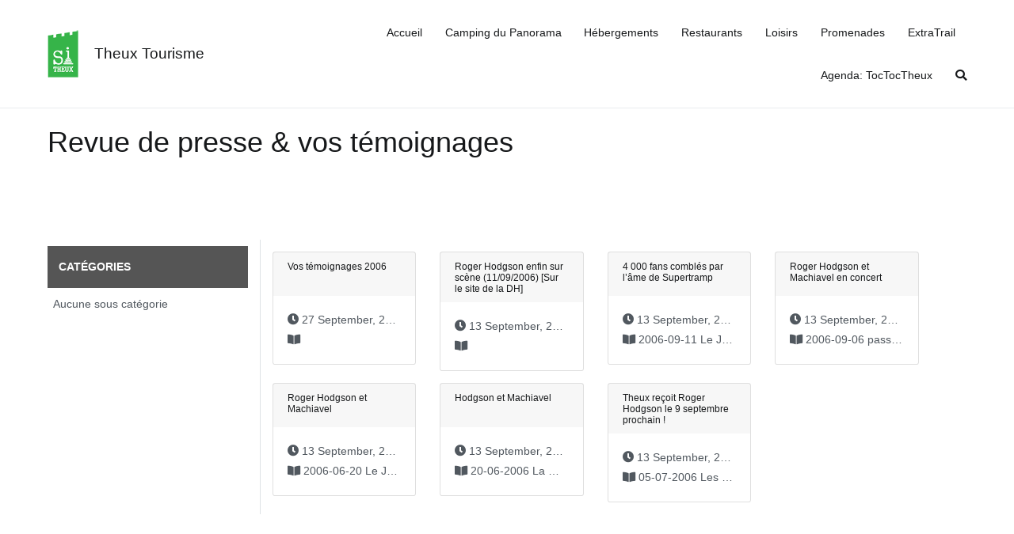

--- FILE ---
content_type: text/html; charset=utf-8
request_url: https://www.google.com/recaptcha/api2/anchor?ar=1&k=6Le9EScaAAAAACM_wOCf6rP0GV4rNccjNRJAL9yh&co=aHR0cDovL3d3dy5zaXRoZXV4LmJlOjgw&hl=en&v=N67nZn4AqZkNcbeMu4prBgzg&size=normal&anchor-ms=20000&execute-ms=30000&cb=hpyzoogolgf4
body_size: 49422
content:
<!DOCTYPE HTML><html dir="ltr" lang="en"><head><meta http-equiv="Content-Type" content="text/html; charset=UTF-8">
<meta http-equiv="X-UA-Compatible" content="IE=edge">
<title>reCAPTCHA</title>
<style type="text/css">
/* cyrillic-ext */
@font-face {
  font-family: 'Roboto';
  font-style: normal;
  font-weight: 400;
  font-stretch: 100%;
  src: url(//fonts.gstatic.com/s/roboto/v48/KFO7CnqEu92Fr1ME7kSn66aGLdTylUAMa3GUBHMdazTgWw.woff2) format('woff2');
  unicode-range: U+0460-052F, U+1C80-1C8A, U+20B4, U+2DE0-2DFF, U+A640-A69F, U+FE2E-FE2F;
}
/* cyrillic */
@font-face {
  font-family: 'Roboto';
  font-style: normal;
  font-weight: 400;
  font-stretch: 100%;
  src: url(//fonts.gstatic.com/s/roboto/v48/KFO7CnqEu92Fr1ME7kSn66aGLdTylUAMa3iUBHMdazTgWw.woff2) format('woff2');
  unicode-range: U+0301, U+0400-045F, U+0490-0491, U+04B0-04B1, U+2116;
}
/* greek-ext */
@font-face {
  font-family: 'Roboto';
  font-style: normal;
  font-weight: 400;
  font-stretch: 100%;
  src: url(//fonts.gstatic.com/s/roboto/v48/KFO7CnqEu92Fr1ME7kSn66aGLdTylUAMa3CUBHMdazTgWw.woff2) format('woff2');
  unicode-range: U+1F00-1FFF;
}
/* greek */
@font-face {
  font-family: 'Roboto';
  font-style: normal;
  font-weight: 400;
  font-stretch: 100%;
  src: url(//fonts.gstatic.com/s/roboto/v48/KFO7CnqEu92Fr1ME7kSn66aGLdTylUAMa3-UBHMdazTgWw.woff2) format('woff2');
  unicode-range: U+0370-0377, U+037A-037F, U+0384-038A, U+038C, U+038E-03A1, U+03A3-03FF;
}
/* math */
@font-face {
  font-family: 'Roboto';
  font-style: normal;
  font-weight: 400;
  font-stretch: 100%;
  src: url(//fonts.gstatic.com/s/roboto/v48/KFO7CnqEu92Fr1ME7kSn66aGLdTylUAMawCUBHMdazTgWw.woff2) format('woff2');
  unicode-range: U+0302-0303, U+0305, U+0307-0308, U+0310, U+0312, U+0315, U+031A, U+0326-0327, U+032C, U+032F-0330, U+0332-0333, U+0338, U+033A, U+0346, U+034D, U+0391-03A1, U+03A3-03A9, U+03B1-03C9, U+03D1, U+03D5-03D6, U+03F0-03F1, U+03F4-03F5, U+2016-2017, U+2034-2038, U+203C, U+2040, U+2043, U+2047, U+2050, U+2057, U+205F, U+2070-2071, U+2074-208E, U+2090-209C, U+20D0-20DC, U+20E1, U+20E5-20EF, U+2100-2112, U+2114-2115, U+2117-2121, U+2123-214F, U+2190, U+2192, U+2194-21AE, U+21B0-21E5, U+21F1-21F2, U+21F4-2211, U+2213-2214, U+2216-22FF, U+2308-230B, U+2310, U+2319, U+231C-2321, U+2336-237A, U+237C, U+2395, U+239B-23B7, U+23D0, U+23DC-23E1, U+2474-2475, U+25AF, U+25B3, U+25B7, U+25BD, U+25C1, U+25CA, U+25CC, U+25FB, U+266D-266F, U+27C0-27FF, U+2900-2AFF, U+2B0E-2B11, U+2B30-2B4C, U+2BFE, U+3030, U+FF5B, U+FF5D, U+1D400-1D7FF, U+1EE00-1EEFF;
}
/* symbols */
@font-face {
  font-family: 'Roboto';
  font-style: normal;
  font-weight: 400;
  font-stretch: 100%;
  src: url(//fonts.gstatic.com/s/roboto/v48/KFO7CnqEu92Fr1ME7kSn66aGLdTylUAMaxKUBHMdazTgWw.woff2) format('woff2');
  unicode-range: U+0001-000C, U+000E-001F, U+007F-009F, U+20DD-20E0, U+20E2-20E4, U+2150-218F, U+2190, U+2192, U+2194-2199, U+21AF, U+21E6-21F0, U+21F3, U+2218-2219, U+2299, U+22C4-22C6, U+2300-243F, U+2440-244A, U+2460-24FF, U+25A0-27BF, U+2800-28FF, U+2921-2922, U+2981, U+29BF, U+29EB, U+2B00-2BFF, U+4DC0-4DFF, U+FFF9-FFFB, U+10140-1018E, U+10190-1019C, U+101A0, U+101D0-101FD, U+102E0-102FB, U+10E60-10E7E, U+1D2C0-1D2D3, U+1D2E0-1D37F, U+1F000-1F0FF, U+1F100-1F1AD, U+1F1E6-1F1FF, U+1F30D-1F30F, U+1F315, U+1F31C, U+1F31E, U+1F320-1F32C, U+1F336, U+1F378, U+1F37D, U+1F382, U+1F393-1F39F, U+1F3A7-1F3A8, U+1F3AC-1F3AF, U+1F3C2, U+1F3C4-1F3C6, U+1F3CA-1F3CE, U+1F3D4-1F3E0, U+1F3ED, U+1F3F1-1F3F3, U+1F3F5-1F3F7, U+1F408, U+1F415, U+1F41F, U+1F426, U+1F43F, U+1F441-1F442, U+1F444, U+1F446-1F449, U+1F44C-1F44E, U+1F453, U+1F46A, U+1F47D, U+1F4A3, U+1F4B0, U+1F4B3, U+1F4B9, U+1F4BB, U+1F4BF, U+1F4C8-1F4CB, U+1F4D6, U+1F4DA, U+1F4DF, U+1F4E3-1F4E6, U+1F4EA-1F4ED, U+1F4F7, U+1F4F9-1F4FB, U+1F4FD-1F4FE, U+1F503, U+1F507-1F50B, U+1F50D, U+1F512-1F513, U+1F53E-1F54A, U+1F54F-1F5FA, U+1F610, U+1F650-1F67F, U+1F687, U+1F68D, U+1F691, U+1F694, U+1F698, U+1F6AD, U+1F6B2, U+1F6B9-1F6BA, U+1F6BC, U+1F6C6-1F6CF, U+1F6D3-1F6D7, U+1F6E0-1F6EA, U+1F6F0-1F6F3, U+1F6F7-1F6FC, U+1F700-1F7FF, U+1F800-1F80B, U+1F810-1F847, U+1F850-1F859, U+1F860-1F887, U+1F890-1F8AD, U+1F8B0-1F8BB, U+1F8C0-1F8C1, U+1F900-1F90B, U+1F93B, U+1F946, U+1F984, U+1F996, U+1F9E9, U+1FA00-1FA6F, U+1FA70-1FA7C, U+1FA80-1FA89, U+1FA8F-1FAC6, U+1FACE-1FADC, U+1FADF-1FAE9, U+1FAF0-1FAF8, U+1FB00-1FBFF;
}
/* vietnamese */
@font-face {
  font-family: 'Roboto';
  font-style: normal;
  font-weight: 400;
  font-stretch: 100%;
  src: url(//fonts.gstatic.com/s/roboto/v48/KFO7CnqEu92Fr1ME7kSn66aGLdTylUAMa3OUBHMdazTgWw.woff2) format('woff2');
  unicode-range: U+0102-0103, U+0110-0111, U+0128-0129, U+0168-0169, U+01A0-01A1, U+01AF-01B0, U+0300-0301, U+0303-0304, U+0308-0309, U+0323, U+0329, U+1EA0-1EF9, U+20AB;
}
/* latin-ext */
@font-face {
  font-family: 'Roboto';
  font-style: normal;
  font-weight: 400;
  font-stretch: 100%;
  src: url(//fonts.gstatic.com/s/roboto/v48/KFO7CnqEu92Fr1ME7kSn66aGLdTylUAMa3KUBHMdazTgWw.woff2) format('woff2');
  unicode-range: U+0100-02BA, U+02BD-02C5, U+02C7-02CC, U+02CE-02D7, U+02DD-02FF, U+0304, U+0308, U+0329, U+1D00-1DBF, U+1E00-1E9F, U+1EF2-1EFF, U+2020, U+20A0-20AB, U+20AD-20C0, U+2113, U+2C60-2C7F, U+A720-A7FF;
}
/* latin */
@font-face {
  font-family: 'Roboto';
  font-style: normal;
  font-weight: 400;
  font-stretch: 100%;
  src: url(//fonts.gstatic.com/s/roboto/v48/KFO7CnqEu92Fr1ME7kSn66aGLdTylUAMa3yUBHMdazQ.woff2) format('woff2');
  unicode-range: U+0000-00FF, U+0131, U+0152-0153, U+02BB-02BC, U+02C6, U+02DA, U+02DC, U+0304, U+0308, U+0329, U+2000-206F, U+20AC, U+2122, U+2191, U+2193, U+2212, U+2215, U+FEFF, U+FFFD;
}
/* cyrillic-ext */
@font-face {
  font-family: 'Roboto';
  font-style: normal;
  font-weight: 500;
  font-stretch: 100%;
  src: url(//fonts.gstatic.com/s/roboto/v48/KFO7CnqEu92Fr1ME7kSn66aGLdTylUAMa3GUBHMdazTgWw.woff2) format('woff2');
  unicode-range: U+0460-052F, U+1C80-1C8A, U+20B4, U+2DE0-2DFF, U+A640-A69F, U+FE2E-FE2F;
}
/* cyrillic */
@font-face {
  font-family: 'Roboto';
  font-style: normal;
  font-weight: 500;
  font-stretch: 100%;
  src: url(//fonts.gstatic.com/s/roboto/v48/KFO7CnqEu92Fr1ME7kSn66aGLdTylUAMa3iUBHMdazTgWw.woff2) format('woff2');
  unicode-range: U+0301, U+0400-045F, U+0490-0491, U+04B0-04B1, U+2116;
}
/* greek-ext */
@font-face {
  font-family: 'Roboto';
  font-style: normal;
  font-weight: 500;
  font-stretch: 100%;
  src: url(//fonts.gstatic.com/s/roboto/v48/KFO7CnqEu92Fr1ME7kSn66aGLdTylUAMa3CUBHMdazTgWw.woff2) format('woff2');
  unicode-range: U+1F00-1FFF;
}
/* greek */
@font-face {
  font-family: 'Roboto';
  font-style: normal;
  font-weight: 500;
  font-stretch: 100%;
  src: url(//fonts.gstatic.com/s/roboto/v48/KFO7CnqEu92Fr1ME7kSn66aGLdTylUAMa3-UBHMdazTgWw.woff2) format('woff2');
  unicode-range: U+0370-0377, U+037A-037F, U+0384-038A, U+038C, U+038E-03A1, U+03A3-03FF;
}
/* math */
@font-face {
  font-family: 'Roboto';
  font-style: normal;
  font-weight: 500;
  font-stretch: 100%;
  src: url(//fonts.gstatic.com/s/roboto/v48/KFO7CnqEu92Fr1ME7kSn66aGLdTylUAMawCUBHMdazTgWw.woff2) format('woff2');
  unicode-range: U+0302-0303, U+0305, U+0307-0308, U+0310, U+0312, U+0315, U+031A, U+0326-0327, U+032C, U+032F-0330, U+0332-0333, U+0338, U+033A, U+0346, U+034D, U+0391-03A1, U+03A3-03A9, U+03B1-03C9, U+03D1, U+03D5-03D6, U+03F0-03F1, U+03F4-03F5, U+2016-2017, U+2034-2038, U+203C, U+2040, U+2043, U+2047, U+2050, U+2057, U+205F, U+2070-2071, U+2074-208E, U+2090-209C, U+20D0-20DC, U+20E1, U+20E5-20EF, U+2100-2112, U+2114-2115, U+2117-2121, U+2123-214F, U+2190, U+2192, U+2194-21AE, U+21B0-21E5, U+21F1-21F2, U+21F4-2211, U+2213-2214, U+2216-22FF, U+2308-230B, U+2310, U+2319, U+231C-2321, U+2336-237A, U+237C, U+2395, U+239B-23B7, U+23D0, U+23DC-23E1, U+2474-2475, U+25AF, U+25B3, U+25B7, U+25BD, U+25C1, U+25CA, U+25CC, U+25FB, U+266D-266F, U+27C0-27FF, U+2900-2AFF, U+2B0E-2B11, U+2B30-2B4C, U+2BFE, U+3030, U+FF5B, U+FF5D, U+1D400-1D7FF, U+1EE00-1EEFF;
}
/* symbols */
@font-face {
  font-family: 'Roboto';
  font-style: normal;
  font-weight: 500;
  font-stretch: 100%;
  src: url(//fonts.gstatic.com/s/roboto/v48/KFO7CnqEu92Fr1ME7kSn66aGLdTylUAMaxKUBHMdazTgWw.woff2) format('woff2');
  unicode-range: U+0001-000C, U+000E-001F, U+007F-009F, U+20DD-20E0, U+20E2-20E4, U+2150-218F, U+2190, U+2192, U+2194-2199, U+21AF, U+21E6-21F0, U+21F3, U+2218-2219, U+2299, U+22C4-22C6, U+2300-243F, U+2440-244A, U+2460-24FF, U+25A0-27BF, U+2800-28FF, U+2921-2922, U+2981, U+29BF, U+29EB, U+2B00-2BFF, U+4DC0-4DFF, U+FFF9-FFFB, U+10140-1018E, U+10190-1019C, U+101A0, U+101D0-101FD, U+102E0-102FB, U+10E60-10E7E, U+1D2C0-1D2D3, U+1D2E0-1D37F, U+1F000-1F0FF, U+1F100-1F1AD, U+1F1E6-1F1FF, U+1F30D-1F30F, U+1F315, U+1F31C, U+1F31E, U+1F320-1F32C, U+1F336, U+1F378, U+1F37D, U+1F382, U+1F393-1F39F, U+1F3A7-1F3A8, U+1F3AC-1F3AF, U+1F3C2, U+1F3C4-1F3C6, U+1F3CA-1F3CE, U+1F3D4-1F3E0, U+1F3ED, U+1F3F1-1F3F3, U+1F3F5-1F3F7, U+1F408, U+1F415, U+1F41F, U+1F426, U+1F43F, U+1F441-1F442, U+1F444, U+1F446-1F449, U+1F44C-1F44E, U+1F453, U+1F46A, U+1F47D, U+1F4A3, U+1F4B0, U+1F4B3, U+1F4B9, U+1F4BB, U+1F4BF, U+1F4C8-1F4CB, U+1F4D6, U+1F4DA, U+1F4DF, U+1F4E3-1F4E6, U+1F4EA-1F4ED, U+1F4F7, U+1F4F9-1F4FB, U+1F4FD-1F4FE, U+1F503, U+1F507-1F50B, U+1F50D, U+1F512-1F513, U+1F53E-1F54A, U+1F54F-1F5FA, U+1F610, U+1F650-1F67F, U+1F687, U+1F68D, U+1F691, U+1F694, U+1F698, U+1F6AD, U+1F6B2, U+1F6B9-1F6BA, U+1F6BC, U+1F6C6-1F6CF, U+1F6D3-1F6D7, U+1F6E0-1F6EA, U+1F6F0-1F6F3, U+1F6F7-1F6FC, U+1F700-1F7FF, U+1F800-1F80B, U+1F810-1F847, U+1F850-1F859, U+1F860-1F887, U+1F890-1F8AD, U+1F8B0-1F8BB, U+1F8C0-1F8C1, U+1F900-1F90B, U+1F93B, U+1F946, U+1F984, U+1F996, U+1F9E9, U+1FA00-1FA6F, U+1FA70-1FA7C, U+1FA80-1FA89, U+1FA8F-1FAC6, U+1FACE-1FADC, U+1FADF-1FAE9, U+1FAF0-1FAF8, U+1FB00-1FBFF;
}
/* vietnamese */
@font-face {
  font-family: 'Roboto';
  font-style: normal;
  font-weight: 500;
  font-stretch: 100%;
  src: url(//fonts.gstatic.com/s/roboto/v48/KFO7CnqEu92Fr1ME7kSn66aGLdTylUAMa3OUBHMdazTgWw.woff2) format('woff2');
  unicode-range: U+0102-0103, U+0110-0111, U+0128-0129, U+0168-0169, U+01A0-01A1, U+01AF-01B0, U+0300-0301, U+0303-0304, U+0308-0309, U+0323, U+0329, U+1EA0-1EF9, U+20AB;
}
/* latin-ext */
@font-face {
  font-family: 'Roboto';
  font-style: normal;
  font-weight: 500;
  font-stretch: 100%;
  src: url(//fonts.gstatic.com/s/roboto/v48/KFO7CnqEu92Fr1ME7kSn66aGLdTylUAMa3KUBHMdazTgWw.woff2) format('woff2');
  unicode-range: U+0100-02BA, U+02BD-02C5, U+02C7-02CC, U+02CE-02D7, U+02DD-02FF, U+0304, U+0308, U+0329, U+1D00-1DBF, U+1E00-1E9F, U+1EF2-1EFF, U+2020, U+20A0-20AB, U+20AD-20C0, U+2113, U+2C60-2C7F, U+A720-A7FF;
}
/* latin */
@font-face {
  font-family: 'Roboto';
  font-style: normal;
  font-weight: 500;
  font-stretch: 100%;
  src: url(//fonts.gstatic.com/s/roboto/v48/KFO7CnqEu92Fr1ME7kSn66aGLdTylUAMa3yUBHMdazQ.woff2) format('woff2');
  unicode-range: U+0000-00FF, U+0131, U+0152-0153, U+02BB-02BC, U+02C6, U+02DA, U+02DC, U+0304, U+0308, U+0329, U+2000-206F, U+20AC, U+2122, U+2191, U+2193, U+2212, U+2215, U+FEFF, U+FFFD;
}
/* cyrillic-ext */
@font-face {
  font-family: 'Roboto';
  font-style: normal;
  font-weight: 900;
  font-stretch: 100%;
  src: url(//fonts.gstatic.com/s/roboto/v48/KFO7CnqEu92Fr1ME7kSn66aGLdTylUAMa3GUBHMdazTgWw.woff2) format('woff2');
  unicode-range: U+0460-052F, U+1C80-1C8A, U+20B4, U+2DE0-2DFF, U+A640-A69F, U+FE2E-FE2F;
}
/* cyrillic */
@font-face {
  font-family: 'Roboto';
  font-style: normal;
  font-weight: 900;
  font-stretch: 100%;
  src: url(//fonts.gstatic.com/s/roboto/v48/KFO7CnqEu92Fr1ME7kSn66aGLdTylUAMa3iUBHMdazTgWw.woff2) format('woff2');
  unicode-range: U+0301, U+0400-045F, U+0490-0491, U+04B0-04B1, U+2116;
}
/* greek-ext */
@font-face {
  font-family: 'Roboto';
  font-style: normal;
  font-weight: 900;
  font-stretch: 100%;
  src: url(//fonts.gstatic.com/s/roboto/v48/KFO7CnqEu92Fr1ME7kSn66aGLdTylUAMa3CUBHMdazTgWw.woff2) format('woff2');
  unicode-range: U+1F00-1FFF;
}
/* greek */
@font-face {
  font-family: 'Roboto';
  font-style: normal;
  font-weight: 900;
  font-stretch: 100%;
  src: url(//fonts.gstatic.com/s/roboto/v48/KFO7CnqEu92Fr1ME7kSn66aGLdTylUAMa3-UBHMdazTgWw.woff2) format('woff2');
  unicode-range: U+0370-0377, U+037A-037F, U+0384-038A, U+038C, U+038E-03A1, U+03A3-03FF;
}
/* math */
@font-face {
  font-family: 'Roboto';
  font-style: normal;
  font-weight: 900;
  font-stretch: 100%;
  src: url(//fonts.gstatic.com/s/roboto/v48/KFO7CnqEu92Fr1ME7kSn66aGLdTylUAMawCUBHMdazTgWw.woff2) format('woff2');
  unicode-range: U+0302-0303, U+0305, U+0307-0308, U+0310, U+0312, U+0315, U+031A, U+0326-0327, U+032C, U+032F-0330, U+0332-0333, U+0338, U+033A, U+0346, U+034D, U+0391-03A1, U+03A3-03A9, U+03B1-03C9, U+03D1, U+03D5-03D6, U+03F0-03F1, U+03F4-03F5, U+2016-2017, U+2034-2038, U+203C, U+2040, U+2043, U+2047, U+2050, U+2057, U+205F, U+2070-2071, U+2074-208E, U+2090-209C, U+20D0-20DC, U+20E1, U+20E5-20EF, U+2100-2112, U+2114-2115, U+2117-2121, U+2123-214F, U+2190, U+2192, U+2194-21AE, U+21B0-21E5, U+21F1-21F2, U+21F4-2211, U+2213-2214, U+2216-22FF, U+2308-230B, U+2310, U+2319, U+231C-2321, U+2336-237A, U+237C, U+2395, U+239B-23B7, U+23D0, U+23DC-23E1, U+2474-2475, U+25AF, U+25B3, U+25B7, U+25BD, U+25C1, U+25CA, U+25CC, U+25FB, U+266D-266F, U+27C0-27FF, U+2900-2AFF, U+2B0E-2B11, U+2B30-2B4C, U+2BFE, U+3030, U+FF5B, U+FF5D, U+1D400-1D7FF, U+1EE00-1EEFF;
}
/* symbols */
@font-face {
  font-family: 'Roboto';
  font-style: normal;
  font-weight: 900;
  font-stretch: 100%;
  src: url(//fonts.gstatic.com/s/roboto/v48/KFO7CnqEu92Fr1ME7kSn66aGLdTylUAMaxKUBHMdazTgWw.woff2) format('woff2');
  unicode-range: U+0001-000C, U+000E-001F, U+007F-009F, U+20DD-20E0, U+20E2-20E4, U+2150-218F, U+2190, U+2192, U+2194-2199, U+21AF, U+21E6-21F0, U+21F3, U+2218-2219, U+2299, U+22C4-22C6, U+2300-243F, U+2440-244A, U+2460-24FF, U+25A0-27BF, U+2800-28FF, U+2921-2922, U+2981, U+29BF, U+29EB, U+2B00-2BFF, U+4DC0-4DFF, U+FFF9-FFFB, U+10140-1018E, U+10190-1019C, U+101A0, U+101D0-101FD, U+102E0-102FB, U+10E60-10E7E, U+1D2C0-1D2D3, U+1D2E0-1D37F, U+1F000-1F0FF, U+1F100-1F1AD, U+1F1E6-1F1FF, U+1F30D-1F30F, U+1F315, U+1F31C, U+1F31E, U+1F320-1F32C, U+1F336, U+1F378, U+1F37D, U+1F382, U+1F393-1F39F, U+1F3A7-1F3A8, U+1F3AC-1F3AF, U+1F3C2, U+1F3C4-1F3C6, U+1F3CA-1F3CE, U+1F3D4-1F3E0, U+1F3ED, U+1F3F1-1F3F3, U+1F3F5-1F3F7, U+1F408, U+1F415, U+1F41F, U+1F426, U+1F43F, U+1F441-1F442, U+1F444, U+1F446-1F449, U+1F44C-1F44E, U+1F453, U+1F46A, U+1F47D, U+1F4A3, U+1F4B0, U+1F4B3, U+1F4B9, U+1F4BB, U+1F4BF, U+1F4C8-1F4CB, U+1F4D6, U+1F4DA, U+1F4DF, U+1F4E3-1F4E6, U+1F4EA-1F4ED, U+1F4F7, U+1F4F9-1F4FB, U+1F4FD-1F4FE, U+1F503, U+1F507-1F50B, U+1F50D, U+1F512-1F513, U+1F53E-1F54A, U+1F54F-1F5FA, U+1F610, U+1F650-1F67F, U+1F687, U+1F68D, U+1F691, U+1F694, U+1F698, U+1F6AD, U+1F6B2, U+1F6B9-1F6BA, U+1F6BC, U+1F6C6-1F6CF, U+1F6D3-1F6D7, U+1F6E0-1F6EA, U+1F6F0-1F6F3, U+1F6F7-1F6FC, U+1F700-1F7FF, U+1F800-1F80B, U+1F810-1F847, U+1F850-1F859, U+1F860-1F887, U+1F890-1F8AD, U+1F8B0-1F8BB, U+1F8C0-1F8C1, U+1F900-1F90B, U+1F93B, U+1F946, U+1F984, U+1F996, U+1F9E9, U+1FA00-1FA6F, U+1FA70-1FA7C, U+1FA80-1FA89, U+1FA8F-1FAC6, U+1FACE-1FADC, U+1FADF-1FAE9, U+1FAF0-1FAF8, U+1FB00-1FBFF;
}
/* vietnamese */
@font-face {
  font-family: 'Roboto';
  font-style: normal;
  font-weight: 900;
  font-stretch: 100%;
  src: url(//fonts.gstatic.com/s/roboto/v48/KFO7CnqEu92Fr1ME7kSn66aGLdTylUAMa3OUBHMdazTgWw.woff2) format('woff2');
  unicode-range: U+0102-0103, U+0110-0111, U+0128-0129, U+0168-0169, U+01A0-01A1, U+01AF-01B0, U+0300-0301, U+0303-0304, U+0308-0309, U+0323, U+0329, U+1EA0-1EF9, U+20AB;
}
/* latin-ext */
@font-face {
  font-family: 'Roboto';
  font-style: normal;
  font-weight: 900;
  font-stretch: 100%;
  src: url(//fonts.gstatic.com/s/roboto/v48/KFO7CnqEu92Fr1ME7kSn66aGLdTylUAMa3KUBHMdazTgWw.woff2) format('woff2');
  unicode-range: U+0100-02BA, U+02BD-02C5, U+02C7-02CC, U+02CE-02D7, U+02DD-02FF, U+0304, U+0308, U+0329, U+1D00-1DBF, U+1E00-1E9F, U+1EF2-1EFF, U+2020, U+20A0-20AB, U+20AD-20C0, U+2113, U+2C60-2C7F, U+A720-A7FF;
}
/* latin */
@font-face {
  font-family: 'Roboto';
  font-style: normal;
  font-weight: 900;
  font-stretch: 100%;
  src: url(//fonts.gstatic.com/s/roboto/v48/KFO7CnqEu92Fr1ME7kSn66aGLdTylUAMa3yUBHMdazQ.woff2) format('woff2');
  unicode-range: U+0000-00FF, U+0131, U+0152-0153, U+02BB-02BC, U+02C6, U+02DA, U+02DC, U+0304, U+0308, U+0329, U+2000-206F, U+20AC, U+2122, U+2191, U+2193, U+2212, U+2215, U+FEFF, U+FFFD;
}

</style>
<link rel="stylesheet" type="text/css" href="https://www.gstatic.com/recaptcha/releases/N67nZn4AqZkNcbeMu4prBgzg/styles__ltr.css">
<script nonce="Q_eFlgmGZQuQ1Aa_gALiJQ" type="text/javascript">window['__recaptcha_api'] = 'https://www.google.com/recaptcha/api2/';</script>
<script type="text/javascript" src="https://www.gstatic.com/recaptcha/releases/N67nZn4AqZkNcbeMu4prBgzg/recaptcha__en.js" nonce="Q_eFlgmGZQuQ1Aa_gALiJQ">
      
    </script></head>
<body><div id="rc-anchor-alert" class="rc-anchor-alert"></div>
<input type="hidden" id="recaptcha-token" value="[base64]">
<script type="text/javascript" nonce="Q_eFlgmGZQuQ1Aa_gALiJQ">
      recaptcha.anchor.Main.init("[\x22ainput\x22,[\x22bgdata\x22,\x22\x22,\[base64]/[base64]/MjU1Ong/[base64]/[base64]/[base64]/[base64]/[base64]/[base64]/[base64]/[base64]/[base64]/[base64]/[base64]/[base64]/[base64]/[base64]/[base64]\\u003d\x22,\[base64]\x22,\x22w4DDjMKKFMK7wrzCjMKJw79Uw55EOMKkEmrDu8OoUcO3w5bDgQnChcOzwq0iCsO7LirCgsOeIHhwLsOsw7rCiSTDqcOEFEsYwofDqlbCj8OIwqzDnMO1YQbDscKtwqDCrFbCgEIMw6/DocK3wqoBw5MKwrzCk8KZwqbDvXzDoMKNwonDsVhlwrhsw4U1w4nDhMK7XsKRw6k6PMOcW8KkTB/[base64]/DisOzck5Gw61xQsOiDMOkSxc6w6MdPMOCw4bCpcKmaR/CvsORFHwew7U0UwZOQsKuwovCqFRzFcOow6jCvMKiwqXDpgXCqMOlw4HDhMOcfcOywpXDlMO9KsKOwo/[base64]/DjcO/[base64]/aAvDpjfCoBpUwrHDjMKEacOHw6dpw7rCisKkI2ogKsOnw7bCusKEb8OLZxzDh1U1VMKQw5/CnjN7w64iwp4AR0PDgMOIRB3Dn3RiecOYw5IeZnPCn0nDiMKBw7PDlh3CksKsw5pGwpnDqVFELkk6BHxvw5sQw4fCo0/[base64]/wrnDoCHClXZLwozDnm3DsD/CqMKWw448J8O9G8KVw47DiMKRezwnw53Dh8KoHiMgQMOvQyvDghcmw5TDoWpyb8OZwpBCHxXDg2dmw4DDoMO9wqE3woZiwpbDkcOVwoxkUEPCnSdgw48uw5LCq8KIXsKPw4rDoMKoFxB5w6knGcK4RFDDtkFfSX/CnsKJdkXDmsKRw7LDvgFDworCh8OxwqUgw7fCscO/w6LCm8KwHsKfemRobcKywooXY1bCk8OLwq/CnX/Ct8O8w77CosKWYGJSeSjChDvCh8OeBifDkmPDqAnDt8OEw7dSwpl6w5rCk8Kvw4fDnsKtYD/DqcKOw4hqMwIvwp0fNMOkL8KyJ8Kewq5twpvDmsOPw55oSsKCwoXDlicJwqzDjMOLUsKRwqQvVsOSacKcCsOFYcOJwp3Di1DDqsKpJ8KYRgDCmQDDh3MOwoZlw6PDv3LCoy7Dr8KRXcOrbBTDpsO/ecKaT8KMNgPCgsKvwoXDvFgIEMO/EMKRw5/DnjnDsMOJwpDCjsOEGMKhw4/[base64]/w4rCuMOww6MgRMKBDi/[base64]/S2XDvwrDnMKdSnnCjMOvBcKpRcOXw5QEw7QkwoPCrl97LcOHwq4Kc8OQw4HCuMOzEcOybzfCr8KmdyjCs8OKIcO+w6/Dp23ClsOkw77Dhn3CnQ/ClXXDgh8Swp4sw7URScOxwpgyBg9+woPDlyzDscKXYsKxHCrDrsKgw63CvngNwr52JcOAw6xnw6ZFc8KiXsOyw40NemMCZsOpw5lLVMKww7HCjMOnJMKANcOPw4DCtk8MHREJw5lfVEfCnQjDrGNIwrzDu0FIVsOww5rDncOdwpJ8w7/Dg2sDFMKlXMOGw74Uw7LDocOEwpDClsKQw5vCn8KNRkDCkjlYb8KvG09iXsORPMOvwpfDhMOqTxbCt2/CgjvCmA9rwpViw7kmCcO0wpvDhmZWHl9nw4ApYSpAwpbCplJpw6oCw5x3wrh8AMOBYmkQwpTDqUzCusOVwqzCs8KFwoxNKg/[base64]/CjsO9A18NcWBwwpcSOsOkwo7Co1l/wq5ZUhJQw5V6w5/CngUKPy5swosaecOTCsKZw5nDtcKXw7hjw6TCmBLCpMOHwpYbOsKiwqlow7wANk5kw7gIb8KmHjXDn8OYBsOZUsK2A8OaGMOWahzCvsOuNsOqw6AdFw0swrPCtmfDpGfDq8KSBDfDl2Qswq15CMKowrYbw7ZFJ8KHa8O/[base64]/w4Ihw4PCu8KpSsOjC8KiwqTDmsOXwpphOcO5TwnDisKaw7rDp8OUwo1NNDXCsFjDpMK8EQk7w5HDpcOSEA3Csk3DqDQWw5nCpMOtfQ1OTkltwoY+w7/CoTkGw7x9d8OVwroIw7o5w7LCnQxnw41mwqDDpEhUEsK7L8OcHWjDk2FYUsO6wqZ5wofCoQ5RwptPwrM2WcKuw6JKworDu8KCwqM4WXfCulPCssOBQmLCicOXHnjCusKHwrkjf08iP1pUw7QJO8KFEH1vC3oFZsKJJcKpw4kAYT/[base64]/DnzwdJRPCiMOIwrkEwrUxCVRxbsO5wofDnGDDqsOnacKJXsK9BMO9P2vCosOow77CrRwnw7DDi8ObwpnDqxxCwqjCrcKLwrRTw5F5w6/CoF40IhvCj8OLH8KPw6oHw5/DhD3CjXIfw55ew7nCtTDDuCIUBMOqAy3Dg8KyGCPDgyoEOsK9wqvDh8KXZ8KIHzNQwrpQIcO7w4PCm8K2w7PCrsKhQS0/wp/CqhJaGsK+w6XCniARGDDDhsKfwpglw43DnHkwB8KqwrrCnhbDqVNiwqnDscOMw7rCt8OIw59AfsKkcF4iDsOdaWMUFhFhwpbDsg9Ow7NBwqdDwpPDpyRnw4bCuTwdw4J6wrB/RynDvMKuwrVlw41ROCx5w6B/w73CvsKWET9gUkLDjkDCicKhwqTDpw8Cw4kWw7nCsRXDvMOJwo/Cn3o1wopmw50NL8KRw6/[base64]/Dp8KowrXDrBPDhMKmAl3DhcKfwr7DqsOYaU/CrHPCnE8xwqfDjcKZDsKXX8OUw51YwrzDusOBwpkWw7HClcKJw5fCnxzDmxJkXMO/w54LHFTDk8OMw6PCpMK3wqrCqQ/Ch8Onw7TChBjDu8KOw6fCk8Ktw41TSh0SEsKYwo9CwpQnDMOCOR0OdcKRP1PDm8K8D8KOwpbCkjjDuhB5Xn1iwp3DkgkvXE3CtsKEbTzDjMOhw7xpNl3CgAXDmcO4w5tCwr/DisOVelnCn8Oew7c8ecKnwp7Dk8KSFi8kbnTDsm8sw4NJPcKeDMOywoYMwpUCwqbChMOHC8K/w5I2wo7Dl8O9wpUlw5vCuUbDmMOrUntcwqHCrU0UDsKXf8OWw4bCiMOdw7/DvGnCjcK3Z0wEw7nDv1HCg0PDumnDm8K7wr4RwpTCiMOMw7lXZ2tSKMOhUGUiwqDCj1JbRQdDbcOKRcOQwrrCoSQzwq7CqQo/[base64]/DnsOhK0VpE8KrIwZfwrfDmMKGTmUVw6srTyVIw4Y+HlDDk8KMwqYHYcO7w5rCg8O0KhTDisOIw7fDsDPDmMOow4d/w79PIVTDjcKSeMOeUjXCtcKzEmzCiMO1wpF2UB4pw6QgME53bMOswrJ+wp/CqsOtw7poY2fCj3sLwoFYw4kQwpUJw7syw7/Co8Orw7xWd8KWNz/Dg8Kow719wobDnHTDjcOAw6I4E1ZJw5HDucK5w51RBgMNw4TCpV/DpsODZ8KFw73CtHxUwpE/w58dwr7CqsKzw7tEWQrDijXDphrCmsKOC8OCwoQKwr7DqsOePCPChXjCgCnCuU/[base64]/[base64]/CsMOjZsKcw7YYwrjCnmYPAhIdOMK4LDMiEcOeWcK8ZwLCpj7DgcK2CQNNwpEjw6xewrvDpsOPVXQ2c8Kow7TClx7DqyPDk8KjwqLClUZ/[base64]/CoHHCui7DlDwtB8OWJjnCusKWw5JmwoQwM8KtwpTCuGrDqcOhARjCgmQeGMKJaMKePUfCghHCqCLDmVpgdMKMwrDDt2F3EmBYYh5uWmxmw5VdEQ3DhVTDmMKmw7LCg30QdwHDmhgkJi/[base64]/w5xawofDmMKxwqLCszx2WcOPwprDhMKgwpMAKFnDr8OwwrkmXsK6w7/ChcOiw73CsMKzw5LDh0PDlcKXw5FXw4x4woE/EcOaDsK7wod/csKAw4TCr8Kww7A/[base64]/DDFlXzQBdi53w73CqsKaPwrCg8OBNjfDhFlEwpgvw7XCr8KbwqdYB8K8wqYBQxzDjcOWw41XEhjDgV9gw43ClsO/[base64]/wqNTwpzDp2ctwo4DwrbDlAludMKwf8Kbw67CjsOMUDNkwqLDgjcQWwNSYDfDrcK5C8KsQHNtacODXsKfw7HDrsOaw5TDhcK6Z3DDmMOnXsO0w4PDhcOhekHDmEY3wonDscK1QzbCscOUwoLDsl/CssOMV8O0W8OSf8K6w5DDnMOvGsOQw5daw4h8BcOyw45DwqowQ1NrwrV3w7HDh8O2woF1woPCnsOuwqVFw77DuHXDlMOZwpHDrX1KVsKPw7/ClARsw4VbWMOUw70AJMKLDw1Zw4QbaMOdAw5Dw5hGw6ZzwoF0QQVdPjbDpMOVXCTCrT0xw7zDh8Kxw6jDr2bDnEHCnMK1w6kqw4LDjklkGcKlw58Nw5zCmTjDph/DhMOCw7rCgRnCvsK4wp/DvkHDj8K6wqjDlMOaw6DDrV0CA8ONw5QfwqbCocKGVzbCnMOjbyPDgC/[base64]/DlcK6wqUzRCjDuXAEw6LCl8K6V8ORZiHDnSBPw7EQwqgIFMOPHcOaw6vCvsODwrhGPyMHLWDClkfDp3rDiMK5w50JE8O8w5vDn29oJnPDtBvDgMK5w4PDohUnw4zDhcOSFMKHPmA1w6TCiGUswqBiVcOhwoTCti/DusK7wrV6NMOyw6fCowLDiwzDh8KNKDJCwpoSM0pFf8Kbwr8ITSbDjsOywpRlw4jDmcK2aQpYw6g8woPDqcKaLRVGdMOUJWlfwo4pwpzDm1AdMsKCw4MsA2wCJF1kYVwewq9iZcObbsKtWjTCv8OPMljDgkfCv8KoOsOPD19TfMKmw55+ecOsby/CnsO+HsKDwodww6czGCTDiMO3ZMKHZWLCksKaw5MUw60Lw6jCicO7w6pZT0FoY8Kpw6pEa8O0woYPwotVwo1VBsKoQiXCksO1CcKmcMODEifCvsKTwrrCl8OBQ1Yfw4fDsiZwJgHDmE/Drig9w6TDnyfCjgQAIHjDlGlUwprDlMO2w5rDrzACw4/Dt8Oqw7TCpydVGcKnwqZtwrVzKsOdCx7Cs8KxFcOgCBjCvMKuwoUuwqFbJMODwo/ChR8gw6XDt8OFCAbCuBsaw41mwrbDm8ODw7VrwozCtg4Zw50xw4cXanXCicO+EMOROcOwEMKWc8KsBXh/cBtlTGjClMK4w57CqSBtwoJuwpfDlsKPfMKZwq/[base64]/DglBdw45tHj3Ck8OkZC94aVjDq8OrUyPCgyDDmh5nWhdewrjCpD3Dg3FjwqPDszcNwrkPwpUNAsOOw7xpBk/[base64]/[base64]/[base64]/[base64]/ChlvCusOfaSHCiMKIERQfw7nCiMO2wpl1WsKzw5wxw6IgwoIyMQxyY8OowphcwoLCmHPDn8KaHSLCjx/[base64]/Cm8OIw5oUw4Rtw5JGSnR7HsK8IAfCi8KLQsOfHGkDbg7Dlnd4wrzDnHpEQsKpw5F/wrJvw5kuwqtqckZ+KcO8TMO6w6RYw7lmw6jDh8OgFsOIwq4dCBojFcKYwo1MIDQUUgEnwr7Dj8O+K8KSHsKaNW3DjX/[base64]/CsWvDhmjDmUbCmcKeeg0eFsORUcKzwpxPw6DCtHHCgMOnw5LCsMOnw4lKU1RDNcOvYS3Dl8OHciM9wr8kw7LDoMOZw7TDpMO8wpvCimpew6PCgsOgwolmwpvCn1t+wqXCu8Kjw5ZDw4gbMcKNRcKVw6zDhlhhegpmwpzDvsO/wobCuAjDvQrDoirCkSbCjRbDpH8+wpQ1SzHCh8KOw63CisKAwqc/PSPCi8OHw4rCv20MLMK2w5PDoidawp8rAUIDw5gBC2nDnE5iw58kF39EwqnCoFw3wpZFLsKxbznDuF7CnsO1w5HDtsKbeMKrwr5jwqbCk8KIw6pLFcKuw6PCncKXJcOqJQLDkcOOIgLDmEg+FMKOwpnDhcOvSsKOcMKxwpHChBzDgT/DgCHCij7CtcOiNAkuw4pNw67DpMOgJn/DuEzClCYgwrnCu8KQL8KfwoYlw6dhwqLCqsOVWcOCI27CtcKQw7vDtwDCvWzDmcKSw65VA8OkYRceDsKWNMKBEsKbFksGOsKbwoN6PFzDl8KfacOZw7MhwpcUMn5/w6ptwq/[base64]/[base64]/DtsKfXUJzwonCvknDtsOkJMOYwqvCph/CjCoxQcONCQRzGcOFw7Nvw5oAw53Cr8OTbQ1Hw6jDmxnCosK3LT8jw5bCmATCocOlw6zDu3DCjzstLErCmTEiUMOswrjChULCtMO9FiHDqThNABdGUsKnHXjCpsOXw41KwqQOw7VwG8Kkwr3DmcOlwqfDtGfClUsgAsKpO8OSTEbCq8OUXQoCRsOKV0h/HDrDiMO8wr3DjVbDlMOPw4I8w5hcwpx+wokdbGfCm8ODGcOKEMOcJsOqQMKrwp8mw5FCXRYvdlYRw7TDgxzDjEl7woXCqMOpcAEAIi/[base64]/DpcO9w7M1Rh/DoWkZDhtbN8O+DXvCjcKCwrA0WDkBR1XDpcK/LMKbA8KBwrzDqMOlDGDDhm3DkDE+w6jDrMO+ZmDCowo/YiDDvxgsw6cIOsOLPWTDljHDvcKoVEgrNXHCkSAsw7ccdnNqwpBXwp1pagzDicOrwqrCi1w5bsKHFcKQZMOWBGs+F8KBMMKvw7oIw5HCqyFkOQvCiBBpLMKqPXoiOCAXQnIvDknCoRbDtDfDthwKw6UTwrVmHsKhCVUwD8KRw53Co8Oow7zChVFNw60wYsKyT8OxSF/[base64]/[base64]/DkV7Cj3jDqhIxMhnCmsO6MMOVwrzDhcOFb381wpDDuMO9wqkZdB4yMsKowpc5MsOVwqQ3w5DClcKmA2NbwrvConshw6bDm31qwo0Nwp1WUWnCjcOpw4HCqcKXfSHCp33CkcKbJ8OKwqxOd0/[base64]/ecO+Y3Z5BsKWw7fDh1UuwqEJPlPCtzbCtS/CqsOWFwoAw6XDpsOfw7TCjsOVwrwlw6kFwpoYw6Jvw70ewo/Dq8OWw58gwpI8T2PCucO1wow+wpwaw6Nob8KzE8Kjw6XDicOqw5MQcVzDvMO/woLDunXDksOaw5DCsMO/w4QAccKXFsKsfcOWAcKmwoYjM8OZdRkDw7jDlA9uw4FUw7XCiC/DiMKUAMOfMmfCt8KYwp7DplRAwrInaRZhwpxFV8KmD8Kdw7lGKR4hwqZHISXCpE16TcO8UQ82RsK/w5DCjhdLfsKTU8KGTsOsHjjDtkzDpMOUwp3CosKVwq7DpMKheMK6wr1HYMKfw6kHwoPDlHgdwqhWwq/DkDTDpHgKFcOAV8O6TQMwwoYcVcObGsO3cllzGF/Ds1/DrUnCnRnDi8OAb8KSwr3CvBZawqMtQcKuJRHCu8Oow7RifFlBw4cAw5pgasOzwpc0F3fDij5kw5lpwosVSUcdwrvDj8OGf2DDqAXChsOVJMKkN8ObYxNDS8O4w6nCu8Kmw4hbAcK+wqoSNidAZxvDv8OWwo1lw7RoAcKew7pGAUNQeQ/DvzkswpfCmsKzwoDCjVlxwqM1TBfDisKxG11qw6vCkcKDWRVUMGTDvcKYw54ww6PDs8K5CmAIwphKScOMWMKhSyHDqS5Ow4tSw6/CuMOgH8OHEzMRw7XCo0VIwqLDvcOmwr7DvW8BR1DCrMKMwpg9U3pvZMKJNQFswppUwoI+AUjDpcOiGsKjwqZsw7AAwrg9woh7wpIqwrXCslnClH56IsOMOBY3ZcOVGsOhFRfCrhUWakMEJggfTcKxw5dAw5AewoPDtsOkIMKDCMORw5vCocOtd0zDgsKvw5/DixoCwpE1w7jCqcK8b8K1MMO/bDtgwq5/[base64]/CpMO7N8OkQgjDgAZ/w7YAw7LCu8OZK8ODAMO7P8OUClIBWhTCrxfChcKANwZAw643wojDoGVGHwHCmBpvWcOlLcOKw5fDpMO/[base64]/VMOtw5rDvMKANsK3w6lUCMOVasKgJ8K5STE2wr06woI/[base64]/[base64]/[base64]/ChCRweBA0OlTCrMO0wqY2w6VGwrJmKsKHB8O1wrjDphrDiB0fw5QISE/Dm8KiwpNuTlhPA8KDwrkGWcOiE1c4w5ZBwoUgJn7CncOhw7DDqsOXbCMHw5vDh8K8wozCvVHDuULDmlvDo8Omw49cw5kaw6HDiRfCmGw6wrEqNTHDl8KsYETDv8KsASTCscOTSMK+fDrDi8KEwq/Cq1Y/MsOaw4jDuT1qw6phwoLCkwlkw6dveztWLsOvwpdSwoMKwrMvUGl/w4VtwpEdbDsCA8OOwrfDgUpIwpplCDdPXyrDpMOww6ZQWcKAIsOpcMOPFsKFwqHCkRd8w7zCt8KuGcK1w4RMDMOBcRt3DkNQwqdqwrx6G8OkNWvDiAwUM8O2wr/DjsOTw60gHFrDscOaZXdgA8KOwrvCtsKLw6TDjsOFworDvcKAw7TCvFRxQcKIwpM7Vwknw4bDqi7DjcOZw5XDvMOGDMOkwp3Ct8O5wqPDiwBCwqUQf8O3wodBwrFPw7bDkcOlUGXDl1LDmQRgwpxNO8OIwo7DvsKQTcOhw5/CusKbw6oLPhvDisKwwrfCisOPR3nDoURbwqTDiwEGw63Cpl/[base64]/woTCosKeCMOOYQXDvMOgJ3xfE3E7WcOkEngLw5JBQcO0w5XCi3FicDHCgAPCsUkOb8Kxw7pwUVRKMjnCr8Ovw5ExKsKxJMOXZRxpw7F7wq/ChR7Cq8KAw4HDu8Kxw4PDmRQ6wqvCq29wwp7Cv8KDTcOXw7LCg8KUI0rDvcKsE8K8IsKzwo90BcOtNVjCsMK3VifDgcOAw7LDqMOYbsO7w7TDp13CisO2UcKjwqEIBCLDh8OXG8Oiwq5Ywo5mw65oN8K2UVx9wrd1w40oSMKnw6jDo0MoWMOqbgZGwp/Dr8Oqwr89w78gwqYdworDqcK9bcO7C8OhwoB5wqnCkFrCsMOGNkxoS8O9N8KjVV1+DHrCjMOod8KOw4AxE8KwwrlIwrBywr82TsOWwr/CkMKsw7UoNMK2P8OXMDXCnsK7w5bDjcOHwrnCnE4eAMO5wqTCpUAWw4zDvcOqU8Ohw6LCusOUSWhPw7vCjiA/wpvCjsKyWnAWTsKgSz7Du8O+wpDDkht6LcKUE2PDj8K9ax8hfMO5a0cQw7HDo0sSw5t3EHzCiMK/w7fDsMKew73DscOdL8KKw6XCp8OPV8OVw5HCsMKiwoHCtQUQE8Oew5PCosOXw5R/ISINM8Oaw6HDlUdCw4RvwqTDlnZDwqDDgUjCnsKrw7XDv8OcwoDCm8KpI8OKL8KLQcOBw7R5wo93wqhaw7vCk8OBw6N3fsK0bUTCuSjCvCDDrsKBwrvCrW/DrsOrKGhrUALDoBTCk8O9WMK+b1zDpsKcK2J2R8O6fQXCmcK3A8KGw6BZUj8/wr/[base64]/DlVHCqhjDsCMOcsOiA8ObasOGw5Vpw5lKwqHDp8K/w6vCuBLCq8ONwqE/w7vDrXPDvlhhGxR7GhTDm8Ktw54YIcORw5xNwogjwp0LbcKXw4PCg8KtTBl0Z8Ogwo9Fw7TCrwFZFsOJSHrDm8ObFcKwccO0w79jw6lOdsO1PcK/E8Opw6fDpsKhw4rDhMOIOzLDiMOMwpkjw5jDrQdbw79Qw6/DoE9fwpTDum9hw5rCrsKxERJ5EMKJw4UzEAzDpwrDh8K9wpsuwp/Ct1jDscKZw40JeFspwrItw53CqMK/dMKnwozDicKcw781w5nCh8OpwrgVMcKGw6ohw6XCsS8xSBk4w5nDqVIEw5rDkMOkFMOQw41fGsOlL8O5wppew6fDs8OUwq/DhT7DpgTDtTLDgw/CgsOmDUnDq8O3w75vfVrDqzDCmlbDhjbDkSAawqrCpMKfO1YEw4sKwo/DiMOrwrsYEsKFf8Kdw54UwqdZX8Oqw7HCk8OTwo9TKMOmR03CvGzDvsKcXg/CihwVXMOMwpEZw7zCvMKlAnfCjiUtF8KyCMKfUFg8w61wBcKNacKXT8KIwoxjwpZJbcO/w7EqKCB1wo9KbsKrwr9Iw79Pw6vCq0huEMOFwp9Ew64Uw7jCtsOdwovClsKkfcK+ATkkw6xLW8OUwprDtxTCvsKnwr/CncKZBVzDthbCicO1XMOJJwgSF0hKw5jDqMOrwqAPwo9BwqtBw7JJf1VHAzQYwonDuDZaJsOGwojCnsKUQ3/Dt8KMX2sAwoJHccOOwoLDpcKjw5JtJz4zwqwqJsKHIxbCmMKswqgqw5bDsMOeBcK5TsOcacOXCMKqw73Dv8OYwrvDgi7DvMO0TMOHw6Q/Cm7DsyzCpMOQw43DssKhw7LChT/[base64]/Cs8KMw5PCmMOTw7olFMKrazjChyRwwpw7w6pSJcKPKihLEy3CrcOTayxXAkdHwqBHwqzDojnDmEZ/wrEiGcOBRMO2wrtgVsOAOj4AwpnCtsKpc8OdwoPDun9WO8Ktw7PDgMOeeC3DnsOeBMOZw4DDsMOqJsOWesOTwoHClV0Rw4omwpvDi01hVsK1ZyY7w7LCmSHCicOMeMOyW8OKworClsOSScKpwpbDicOowo9oVGYjwrjCucKtw4FLZsOaV8K5wrJlYMKTwp1Yw7/DvcOEY8OSw6nDpsOkUVvDhCTCpsKWwr3Cg8O2WA5DacOdB8OAw7UGwqxiVls2NmlQwpzCmQjCi8KBTCfDsXnCohIsenPDnQQ7FcOBesOfGT7CsQrCp8O7w7hdwplQIUHCq8Ouw5MFUifCg0jDiSlKIsORwobDkBQbwqTCt8KKBAMvw4nCrMKmeE/CuzEDw79wKMKuUMKwwpbDgFLDk8KrwrjCh8Kdwr14UsOKw4jCkz8dw6/DtsO0ZgHCnBATPizCgV7DqMOJwqtqLRrDl2DDrMKewp0awofDoVjDpgo4wrjCvgvCmsOKHHwmOWrCmz/DgsOwwqTCp8KVSSvCs13DlMO4FsOzw4fCgAdDw4EKZMKtYRB5esOuw4sDwrzDgX4Dd8KFGRJNw4TDs8KSwq3DnsKCwqLCjsK+w54pFMKswq1wwpHCq8KIE3wOw5DDpsKWwqTCuMK0fMKIw6kKdlNnwpgWwqRPOzZ/[base64]/EcKGwrPDnMO1KMO8w5LDi8OUw7HDrFHDmxB/wrdkc8Kawr3CtMKXeMKYw6nDpcO7ATIvw7zCosOtLsO0TcKkwqJQecO/[base64]/DpCRxwprCnsO7wofCukvDtMOSw5JuwpLCicOiw5A/wpF/[base64]/aMKGw5DCiglJw4Z6EMOswo9LR2nCuk5LT8Ozwo7Du8KNw5XDtQRswpAVHQfDn0vCqlrDkMOgciUIwqPDmcO+w5rCu8KDwp3Cj8KyIj/[base64]/CmXgBDRZwwrxdw5bCh8KxR2gsW8OWw4IGGkIdwolaw4MSL24gwqDChg/CtGoqecOVW0jCucOlam1yL2fDt8O/[base64]/CmXF/[base64]/[base64]/DrMKBY8KKOEPCv8K0wqZTTUDDjRzDkMK/SydUw6Ryw4lZw7FOw4bDv8OaU8Ovw4XDkMOYeTALwoAKw783bcO1Q1NZwpRawpPClcONOixDKsORwpnDsMODwqLCrjg4G8O+FcOcbysBC3zCvHFDw7jDrMO/wqTDncKbw4zDh8KWwqUewrjDlz4owoszD1xhfcKDwpXDsi7CpB7CtyNDw6PCk8KVJVnCpDhHV1DCvG3CmBMiwpdjwp3CnsKlw6nCrlvDsMKbwq/[base64]/DpDXCvMKeDsKVwr0sYsKNPcKNT8OOZWduI8OnD19uIhTChCPDhz1lcMOAw6vDsMOQw6MRDS7DkV07wp7DpxLCn1gJwqHDmsKCKzvDn1XCpcO8Ml7DqXDCssOKM8OQWcKow6XDpsKEw4gow7bCtMObcA/CnwXCqWHCvlxhw5zDuk46TnVXJsOOY8Oow5zDvcKdLMOLwp8FdsOqwrnCg8KOwo3DrcOjwoHCiDzDnx/DqUQ8HErDjGjCnB7ChMKmcsKmLBEpM0HDh8KLFSnDgMOYw5PDqsOjKxg9wprDiy7Dr8O/w5V7w6FpKsKVP8Ond8KkJHTDvhzCvMKpH0xNwrRVwqlow4bDvA4GPVE1A8Kow6QcZXLCpsKSUMOlRMK3w7Qcw6bDkAjCrH/Cpx3DhsKzOcKOJE5FG29df8K0S8KjE8OyZHEXw7HCuGjDuMOYRcOUw4nCu8OuwrJlScKjwrDCvh3Ct8OfwrvCllZuwp15wqvCk8KVw7LChWjDqBwmw6rCpcKrw7Q5wrHDqhgBwqfCjVJDO8OvNcK3w6huw7dxw5/Cs8OIQCZfw7ENw5bCnGDDgnPDiEvDkUADw59gTsKAW33DrDESXV42W8Kswr7Cqx5nw6/CvMOnw57DpFNXJ3UEw6DCqGjDr18tLhxBZsK3woEaaMOIw7/[base64]/[base64]/DrzgswrZnwoYmAUHCpGTDqVXDhifCj0bDqAXCgMKtwpQpw54Dw5DCrjsZwoZ/[base64]/DsCbCgW4cSsKuw6lFw5J2NTYbw7jDnMKcS8OeU8KtwqgzwrbCo0PCkMKjYhjDuwDCjMOQwqN0GxjDrU9OwooFw7IXFk3Ds8Okw5xEMGrCsMKcUzLDjB1NwrjDmj/Cp27DiRUkwoLCpxXDuz5LDn9Pw6XCkibCu8KMeRZKVcOKHlDCoMOgw6/CtCXCjcKxfURRw61AwpZUUDDDviLDksOXw4B4w6/CrDvChQNfwpfDjhtfNlk6wqINwq3Dq8Kvw48Iw4FfW8OPKUxHKFFYRi/[base64]/DicOewokFJXkIT0nCicOfw758e8ONFFvCscO4TFLCk8Kqw6duTcKWFcKzfcKAK8KKwqpewqvCjAEGwoAfw7vDhkkawoXCryA/wqrDtHVmIMORwo5Ww5TDvHPDgWw/[base64]/DmA/DoC8fwrLDh8KZw4YMw5VkeGnCjsKtw7XClcOQbMOeJsO5wrZSw4oUTR7DqsKlwo/CkWo2WnTDtMOMS8K3w6dzwoDDvm1xEsOUJ8K8RlDCpmIKEX3DilHDoMK5wrksb8KveMO/[base64]/wp/DucKyTcOHwqAIw6gWVijCsMK6AkFRBifDkEPCi8KswonCpcO/[base64]/Dh8KmPyQaw7fDgWzDo8OIOcKNwocfw6A7wosaVcOdQMO/wpDDlsOPMSZ/wovDssKnw5xPfcOGwrvDjDDCoMOpwrk3w4zCt8ONwqbCv8KNw6XDpsKZw7EMw4zDu8OpQFwcfsOlwrHDhsOLwo5WBTswwpUiQ17DoA/DpcONw53CqsKjU8KWRw3DgSoUwpUjw7JAwq7CpQHDhcOySyHDoU/DgMK/wq7DpAHDlRvCpsOvw74aNhbClGYzwrMbw7J7w58cD8OQAVxLw77Ch8ORw6DCsz7ClCfCvWTDlkTCkDJEdMOFKEhVKsKiwqXDkC0nw57CgQbDtsK5BcK7NQfDtsK2w7nDpH/DiBYFwozClQUEF0ZRw6V0NcOwEsKpw6TDgXnCjy7DqMKLSsKwSB9YREERw6XDrcOGw7fDuH0dTTTDu0V7EMOfLxRDfhnDgRjDsCUAwoYgwpAzSMKdwqR3w6U/wrYkVMO/[base64]/wrkjwohcwpFSNhTDjMOqdzA9CTPCvsK0E8OhwrbDjcOadcKYw58nPMKowo8Swr3CnMKpV2FKwoMGw7dDwpIaw43DqcKYUcKYwo5RRw/CtkMaw5EZXTsfwr8Pw5TDqMOrwp7DoMKFw74nwoNBHn3DtcKOwoXDlEXCmcOxRsKOw6vCvcKHbsKVUMOETjbDocKdYFjDv8KDK8O1aUnCqcOXLcOsw7xVG8KhwqjCtjdfw64+bBsiwpjDiEHCicOJwpvDqsKkPSdJw4PDuMOFwrPColvCtgEEwrV/ZcOic8OewqvCn8KGw77CqlbCocOsX8K7JsKUwoLDmX5IQRlwR8Kmc8KfD8KNwp3CmMOPw60Lw7lIw4/CuwsPwrnCpWnDrUfCp27CuUQlw5HDpMKyJMOHwqVNMEQVwofCrMKnK23DgTN4wqMYw7cgEsK0UncDSsKfJXnCkzJBwpIewqXDqsOZKcKdNMOUwpl0w5PCjMK6fsKlQsKCEMKUPEp5wofCm8KmdhzCs3nCv8KcWWBefhY9XlzCvMOsZcOew4FvTcKhw6IdRGXCgi/CvS/CjnHCr8KodD/DpsOIPcKdw6Moa8KIOULCusKFazlmAcO/[base64]/DjcO7w4/CvnJkw63Ck8KtU8KMfzZQNwDCpWhRPsKmwpjColZpCW5GdzvDinLCpxY0woA/GwPCmT/Dmmp9EMO+w7vCuUHDssOETVobw70jW05ZwqLDv8K4w6UpwpkJwqBywrjDhUgYLW/DkVIta8OOKcKbwrDCvSTCt27DuD8pQMO1wqtRUmDCpMOkw4LDmnXCl8O2wpTCinlzXQPDviXCgcKMwpNewpLCnF8rw6/[base64]/w698w75SfMKgTsKLU8OKA8Kaw4o2JXbCllvDrsOtwrjCtcOoY8K+wqTDlsKDw6VbMsK6NsOpw4ghwrktw7VYwq5dwrTDrcOqw6/DsktldMKqJMKnwpx9wozCosKlwogTRT5Hw5/Cu3ZZXlnCm2k8TcK2w4MgwrnCvzhNw7/DrDHDn8Ozwr7DgcOBwo7CtcKTwo4XWsKlDzHCisOXFcKsJMKjwr0Dw73CgHElwrDDonR0w5rDjXN+ZSvDl0/CjsKBwonDg8OOw7ZcOT5Ww6/[base64]/Dh8K7w4AUwr5SwopudMKcw5d0wr3CjB92BB7DucO6w4BmTQMGw7PDjDnCtsKYw7kPw5DDqwnDmiEzW0fDhwnDpWgqPmbDvzHDlMK9wr/Ch8OPw40aRsKgd8Osw47ClwTCulbCiS3DkETDrGHChcKuw7ZnwqYww5lSe3rCv8OgwozDkMKcw4nChi3DjcOMw7FgOwgQw4UUw6cnFBrDl8Ojwq0Kw5RENgvDu8KJScKFRGR2wrBxP2LCpMKjwrjCvcOxenHDgh/[base64]/wq/Dn8KKw4VmbMK4w7BqwqPCryXCncKuwr5pMcO6fmJgw4HDncKmRsKcPXtvesKzw5RJRcOlJ8KVwrNXMhZKPsOLDMKHwoN2CcOLU8O1w5oKw5/DkjrDvsOcw7XCrU/Cq8KyIUHDvcKZFsKNR8O/wo/[base64]/w5/CgcKMwqDCksObJQc4w4XDlRJpPzPCocKrGMOVHsKrw6hOSsOnAcK5wpFXB25GQyMlw4TDvGbCpHoMKMO4ZXbDhsKmChPCpsK8OMKzw5V1HxzCnRBQKyHChn96w5VjwrrDpWJTw4pDIsOvU1NvMsOJw44vw6xfTRxCJsKsw7MlY8KjI8OVesOufyDCtsO/w58gw7PDj8OGwrXDqcObFy/[base64]/CkmTDujbCssK+T3jCiXnDkcKYOcKeFj5PUULDmHkWwqXCg8K/[base64]/MVtiQENgBwjDhEE1w7LDjsOaHMKEWcKhYRsuw4t5wqLDpsOcw6t1EMOMw4hhesOewo83w4cXfG86w57ChsORwrLCusKrbcOww5UjwobDpcO2wpQ/woIVwrPDilEUXiHDqsKGQ8KHw6hHRMOxb8K2fB3DnMOpd2UwwoPDlsKDPcK5Nk/[base64]/CuWp2w4DCjsKTw6NSb2E+JMOzHXrCjMORwpDDk2tvXMOoQCXDnGp1w7rCmsKZMgHDpHVdw6DDhg\\u003d\\u003d\x22],null,[\x22conf\x22,null,\x226Le9EScaAAAAACM_wOCf6rP0GV4rNccjNRJAL9yh\x22,0,null,null,null,0,[21,125,63,73,95,87,41,43,42,83,102,105,109,121],[7059694,760],0,null,null,null,null,0,null,0,1,700,1,null,0,\[base64]/76lBhnEnQkZnOKMAhmv8xEZ\x22,0,0,null,null,1,null,0,1,null,null,null,0],\x22http://www.sitheux.be:80\x22,null,[1,1,1],null,null,null,0,3600,[\x22https://www.google.com/intl/en/policies/privacy/\x22,\x22https://www.google.com/intl/en/policies/terms/\x22],\x22ZrhTxJI+elfxd2zXk6r/OKJi67buupwhE5gL3TwVZzI\\u003d\x22,0,0,null,1,1769784268500,0,0,[183,126,62],null,[66,26,145,78],\x22RC-E_o9HHjUoW2LqQ\x22,null,null,null,null,null,\x220dAFcWeA68C732IVXXWueB4KPTAy3iHin75qqHmyjsLqnJyEiX-xKdFZt3JZNRZrWdZh4R0yn5v_LJj_2ORtgFUP3zVXsNsAZfVQ\x22,1769867068356]");
    </script></body></html>

--- FILE ---
content_type: text/css
request_url: http://www.sitheux.be/wp-content/plugins/pivot-master/css/pivot-lodging.css?ver=2.5
body_size: 2068
content:
.error404 .ast-container{
    max-width: 100%;
}  
#map{
    width: 500px;
    height: 500px;
}
#mapid {
    width: 100%!important;
}
.pivot-offer-list{
    max-height: 800px;
    overflow-y: scroll;
}

.pivot-row article{
    border-top-left-radius: 5px;
    border-top-right-radius: 5px;
    border: 1px solid #E6E6E6;
    margin-bottom: 10px;
}

.pivot-row a h4.pivot-title:hover,
.pivot-row a h4.pivot-title:focus{
    text-decoration: none;
}

.pivot-row .pivot-title a{

}

.pivot-row .item{
    margin-bottom: 1rem;
}

.pivot-row .pivot-img{
    display: block;
    width: 100%;
}
.pivot-contacts a{
    unicode-bidi:bidi-override; 
    direction: rtl;
}

@media screen and (max-width: 500px){
    #pivot-equipments{
        column-count:1 !important;
    }
}
@media screen and (min-width: 500px) and (max-width: 900px){
    #pivot-equipments{
        column-count:2 !important;
    }
}
@media screen and (max-width: 900px){
    #pivot-extra-infos{
        column-count:1 !important;
    }
}

#pivot-equipments{
    column-count:3;
    column-gap:40px;
    column-rule-width:1px;
    column-rule-style:outset;
    column-rule-color:#ccc;
}
#pivot-extra-infos{
    column-count:2;
    column-gap:40px;
    column-rule-width:1px;
    column-rule-style:outset;
    column-rule-color:#ccc;
}
#pivot-extra-infos .list-group-item{
    border: none;
}
#pivotCarousel .carousel-indicators{
    bottom: 15px !important;
}

/*#pivotCarousel img.pivot-img.pivot-img-details {
    max-height: 500px;
    width: 900px;
}*/
#pivotCarousel .carousel-item{
    text-align: center;
}

section.pivot-equipments.col-md-4,
aside.pivot-contacts.col-md-4{
    float: right;
}
#pivotCarousel figure {
    position: relative;
}
#pivotCarousel figure figcaption {
    color: white;
    position: absolute;
    bottom: 0;
    left: 15%;
    padding: 3px;
    font-style: oblique;
    background: black;
}
#pivotCarousel{
    height: 645px;
    overflow: hidden;
}
#pivotCarousel img.pivot-img.pivot-img-details {
    object-fit: cover;
    height: 645px;
}
#pivotCarousel img.pivot-img.pivot-img-details.landscape {
    width: 100%;
}
.pivot-equipments .table > tbody > tr > td {
    border-top: none;
}

.plo-list-even>li {
    width: 50%;
    float: left;
    padding-right: 15px;
    list-style: none;
}

.top-right-corner {
    position: absolute;
    top: 20px;
    right: 20px;
    z-index: 5;
    background-color: rgba(0,0,0,.5);
}
.top-right-corner .item-service{
    padding: 5px;
}

.pivot-offer .container-img{
    overflow: hidden;
}

.zoom {
    transition: transform 0.7s;
}

.zoom:hover {
    transform: scale(1.1);
}

#secondary{
    float: left;
}

#quadmenu .quadmenu-navbar-nav li.quadmenu-item>a {
    height: inherit !important;
}
.card .card-horizontal{
    transition: transform 0.7s;
}
.card .card-horizontal:hover{
    box-shadow: 0 0 40px rgba(0,0,0,0.25);
    z-index: 50;
}
.card-horizontal {
    display: flex;
    flex: 1 1 auto;
}
.leaflet-popup-close-button{
    z-index: 10000000;
    top: -15px !important;
    right: -15px !important;
    width: 30px !important;
    height: 30px !important;
    background: white !important;
    opacity: 1;
    border-radius: 50%;
    box-shadow: 0 0 10px rgba(0,0,0,0.2);
    -webkit-transition: all .3s ease;
    -moz-transition: all .3s ease;
    -o-transition: all .3s ease;
    transition: all .3s ease;
    font-size: x-large !important;
    padding: 8px 0 0 0 !important;
}
.leaflet-popup-close-button:hover {
    background: #E5E5E5 !important;
}
.leaflet-popup-content-wrapper{
    border-radius: 0 !important;
    padding: 0 !important;
}
.leaflet-popup-content{
    margin: 0 !important;
}
#pivot-filter-form input[type=email],
#pivot-filter-form input[type=number],
#pivot-filter-form input[type=password],
#pivot-filter-form input[type=reset],
#pivot-filter-form input[type=search],
#pivot-filter-form input[type=tel],
#pivot-filter-form input[type=text],
#pivot-filter-form input[type=url]{
    min-width: 160px;
}

i#carte {
    border: 3px solid;
    padding: 15px;
}
/*Allows 5 columns with bootstrap*/
.w-20 {
  -webkit-box-flex: 0;
  -ms-flex: 0 0 100%;
  flex: 0 0 100%;
  max-width: 100%;
}

@media (min-width: 576px) {
  .w-sm-20 {
    -webkit-box-flex: 0;
    -ms-flex: 0 0 50%;
    flex: 0 0 50%;
    max-width: 50%;
    margin-right: 5px;
    margin-left: 5px;
  }
}

@media (min-width: 768px) {
  .w-md-20 {
    -webkit-box-flex: 0;
    -ms-flex: 0 0 50%;
    flex: 0 0 50%;
    max-width: 50%;
    margin-right: 5px;
    margin-left: 5px;
  }
}

@media (min-width: 992px) {
  .w-lg-20 {
    -webkit-box-flex: 0;
    -ms-flex: 0 0 20%;
    flex: 0 0 20%;
    max-width: 20%;
    margin-right: 5px;
    margin-left: 5px;
  }
}

@media (min-width: 1200px) {
  .w-xl-20 {
    -webkit-box-flex: 0;
    -ms-flex: 0 0 20%;
    flex: 0 0 20%;
    max-width: 20%;
    margin-right: 5px;
    margin-left: 5px;
  }
}


/** Slider Event **/
/* show 2 items */
#pivot-shortcode-carousel .carousel-inner.nb-col-2 .active,
#pivot-shortcode-carousel .carousel-inner.nb-col-2 .active + .carousel-item{
  display: block;
}
#pivot-shortcode-carousel .carousel-inner.nb-col-2 .carousel-item.active:not(.carousel-item-right):not(.carousel-item-left),
#pivot-shortcode-carousel .carousel-inner.nb-col-2 .carousel-item.active:not(.carousel-item-right):not(.carousel-item-left) + .carousel-item{
  transition: none;
}
#pivot-shortcode-carousel .carousel-inner.nb-col-2 .active.carousel-item + .carousel-item {
  z-index: -1;
  display: block;
  visibility: visible;
}

/* show 3 items */
#pivot-shortcode-carousel .carousel-inner.nb-col-3 .active,
#pivot-shortcode-carousel .carousel-inner.nb-col-3 .active + .carousel-item,
#pivot-shortcode-carousel .carousel-inner.nb-col-3 .active + .carousel-item + .carousel-item{
  display: block;
}
#pivot-shortcode-carousel .carousel-inner.nb-col-3 .carousel-item.active:not(.carousel-item-right):not(.carousel-item-left),
#pivot-shortcode-carousel .carousel-inner.nb-col-3 .carousel-item.active:not(.carousel-item-right):not(.carousel-item-left) + .carousel-item,
#pivot-shortcode-carousel .carousel-inner.nb-col-3 .carousel-item.active:not(.carousel-item-right):not(.carousel-item-left) + .carousel-item + .carousel-item{
  transition: none;
}
#pivot-shortcode-carousel .carousel-inner.nb-col-3 .active.carousel-item + .carousel-item + .carousel-item {
  z-index: -1;
  display: block;
  visibility: visible;
}

/* show 4 items */
#pivot-shortcode-carousel .carousel-inner.nb-col-4 .active,
#pivot-shortcode-carousel .carousel-inner.nb-col-4 .active + .carousel-item,
#pivot-shortcode-carousel .carousel-inner.nb-col-4 .active + .carousel-item + .carousel-item,
#pivot-shortcode-carousel .carousel-inner.nb-col-4 .active + .carousel-item + .carousel-item + .carousel-item{
  display: block;
}
#pivot-shortcode-carousel .carousel-inner.nb-col-4 .carousel-item.active:not(.carousel-item-right):not(.carousel-item-left),
#pivot-shortcode-carousel .carousel-inner.nb-col-4 .carousel-item.active:not(.carousel-item-right):not(.carousel-item-left) + .carousel-item,
#pivot-shortcode-carousel .carousel-inner.nb-col-4 .carousel-item.active:not(.carousel-item-right):not(.carousel-item-left) + .carousel-item + .carousel-item,
#pivot-shortcode-carousel .carousel-inner.nb-col-4 .carousel-item.active:not(.carousel-item-right):not(.carousel-item-left) + .carousel-item + .carousel-item + .carousel-item{
  transition: none;
}
#pivot-shortcode-carousel .carousel-inner.nb-col-4 .active.carousel-item + .carousel-item + .carousel-item + .carousel-item {
  z-index: -1;
  display: block;
  visibility: visible;
}

/* show 5 items */
#pivot-shortcode-carousel .carousel-inner.nb-col-5 .active,
#pivot-shortcode-carousel .carousel-inner.nb-col-5 .active + .carousel-item,
#pivot-shortcode-carousel .carousel-inner.nb-col-5 .active + .carousel-item + .carousel-item,
#pivot-shortcode-carousel .carousel-inner.nb-col-5 .active + .carousel-item + .carousel-item + .carousel-item,
#pivot-shortcode-carousel .carousel-inner.nb-col-5 .active + .carousel-item + .carousel-item + .carousel-item + .carousel-item{
  display: block;
}
#pivot-shortcode-carousel .carousel-inner.nb-col-5 .carousel-item.active:not(.carousel-item-right):not(.carousel-item-left),
#pivot-shortcode-carousel .carousel-inner.nb-col-5 .carousel-item.active:not(.carousel-item-right):not(.carousel-item-left) + .carousel-item,
#pivot-shortcode-carousel .carousel-inner.nb-col-5 .carousel-item.active:not(.carousel-item-right):not(.carousel-item-left) + .carousel-item + .carousel-item,
#pivot-shortcode-carousel .carousel-inner.nb-col-5 .carousel-item.active:not(.carousel-item-right):not(.carousel-item-left) + .carousel-item + .carousel-item + .carousel-item,
#pivot-shortcode-carousel .carousel-inner.nb-col-5 .carousel-item.active:not(.carousel-item-right):not(.carousel-item-left) + .carousel-item + .carousel-item + .carousel-item + .carousel-item{
  transition: none;
}
#pivot-shortcode-carousel .carousel-inner.nb-col-5 .active.carousel-item + .carousel-item + .carousel-item + .carousel-item + .carousel-item {
  z-index: -1;
  display: block;
  visibility: visible;
}

/* show 6 items */
#pivot-shortcode-carousel .carousel-inner.nb-col-6 .active,
#pivot-shortcode-carousel .carousel-inner.nb-col-6 .active + .carousel-item,
#pivot-shortcode-carousel .carousel-inner.nb-col-6 .active + .carousel-item + .carousel-item,
#pivot-shortcode-carousel .carousel-inner.nb-col-6 .active + .carousel-item + .carousel-item + .carousel-item,
#pivot-shortcode-carousel .carousel-inner.nb-col-6 .active + .carousel-item + .carousel-item + .carousel-item + .carousel-item,
#pivot-shortcode-carousel .carousel-inner.nb-col-6 .active + .carousel-item + .carousel-item + .carousel-item + .carousel-item + .carousel-item{
  display: block;
}
#pivot-shortcode-carousel .carousel-inner.nb-col-6 .carousel-item.active:not(.carousel-item-right):not(.carousel-item-left),
#pivot-shortcode-carousel .carousel-inner.nb-col-6 .carousel-item.active:not(.carousel-item-right):not(.carousel-item-left) + .carousel-item,
#pivot-shortcode-carousel .carousel-inner.nb-col-6 .carousel-item.active:not(.carousel-item-right):not(.carousel-item-left) + .carousel-item + .carousel-item,
#pivot-shortcode-carousel .carousel-inner.nb-col-6 .carousel-item.active:not(.carousel-item-right):not(.carousel-item-left) + .carousel-item + .carousel-item + .carousel-item,
#pivot-shortcode-carousel .carousel-inner.nb-col-6 .carousel-item.active:not(.carousel-item-right):not(.carousel-item-left) + .carousel-item + .carousel-item + .carousel-item + .carousel-item,
#pivot-shortcode-carousel .carousel-inner.nb-col-6 .carousel-item.active:not(.carousel-item-right):not(.carousel-item-left) + .carousel-item + .carousel-item + .carousel-item + .carousel-item + .carousel-item{
  transition: none;
}
#pivot-shortcode-carousel .carousel-inner.nb-col-6 .active.carousel-item + .carousel-item + .carousel-item + .carousel-item + .carousel-item + .carousel-item {
  z-index: -1;
  display: block;
  visibility: visible;
}
#pivot-shortcode-carousel .carousel-item{
    margin-right: inherit!important;
}
#pivot-shortcode-carousel .carousel-inner{
    padding: 15px;
}
#pivot-shortcode-carousel .carousel-control-prev,
#pivot-shortcode-carousel .carousel-control-next {
  /*position: relative;*/
  /*transform: translate3d(0, 0, 0);*/
  width: 20px;
}
#pivot-shortcode-carousel .carousel-control-prev-icon {
 background-image: url("data:image/svg+xml;charset=utf8,%3Csvg xmlns='http://www.w3.org/2000/svg' fill='%23000' viewBox='0 0 8 8'%3E%3Cpath d='M5.25 0l-4 4 4 4 1.5-1.5-2.5-2.5 2.5-2.5-1.5-1.5z'/%3E%3C/svg%3E") !important;
}
#pivot-shortcode-carousel .carousel-control-next-icon {
  background-image: url("data:image/svg+xml;charset=utf8,%3Csvg xmlns='http://www.w3.org/2000/svg' fill='%23000' viewBox='0 0 8 8'%3E%3Cpath d='M2.75 0l-1.5 1.5 2.5 2.5-2.5 2.5 1.5 1.5 4-4-4-4z'/%3E%3C/svg%3E") !important;
}
/* Bootstrap card with image and text on overlay */
.card-img-overlay {
    background: rgba(0,0,0,0.1);
}
.card-img-overlay .card-title {
    color: white;
    font-weight: bold;
    bottom: 0;
    position: absolute;
}
.carousel-item.pivot-slide .card-img{
    height: 300px;
    object-fit: cover;
}

--- FILE ---
content_type: text/javascript
request_url: http://www.sitheux.be/wp-content/plugins/pivot-master/js/cgtvarious.js?ver=2.5
body_size: 341
content:
/* 
 * To change this license header, choose License Headers in Project Properties.
 * To change this template file, choose Tools | Templates
 * and open the template in the editor.
 */


(function($) {

  $().ready(function(){

    $('[id^=cgt-table-search-paging]').DataTable();

    var isInIFrame = (window.location != window.parent.location);
    if(isInIFrame==true){
        if($('.elementor-editor-active').length == 0){
            $("#header").hide();
            $(".footer-elementor").hide();
            $("#wpadminbar").hide();
            $("h1").hide();
        }
    }

  });

})(jQuery);